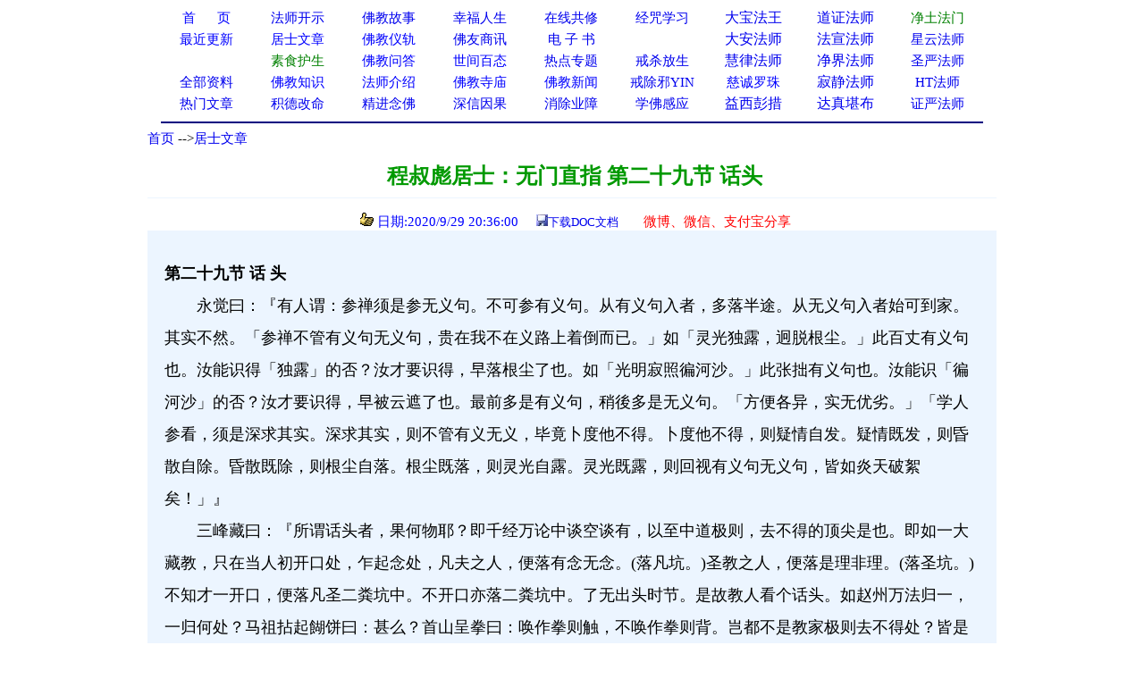

--- FILE ---
content_type: text/html
request_url: http://www.xuefo.net/nr/article62/621915.html
body_size: 25126
content:

<head>

<meta http-equiv="Content-Type" content="text/html; charset=gb2312">
<title>程叔彪居士：无门直指 第二十九节 话头－－学佛网</title>
<meta http-equiv="Content-Language" content="zh-cn">
<meta name="mobile-agent" content="format=html5;url=http://text.xuefo.tw/show1.asp?id=621915">
<meta http-equiv="Cache-Control" content="no-transform " />  
<META NAME="description" CONTENT="程叔彪居士,程叔彪居士"> 
<STYLE type=text/css>
a{text-decoration: none;}
</STYLE>
<style type="text/css">
<!--
.style_txt {line-height: 2em}
.style_txt {font-size: 18px}
-->
</style>
<link rel="icon" href="data:;base64,=">
</head>
<font face="Verdana">
<div align=center>
<table cellpadding=0 cellspacing=0 border=0 width="920" height="auto" bgcolor="#FFFFFF">
 <tr>                        
    <td width="10%" align="center">
	<p style="line-height: 150%"><a href="/">
	<font color="#0000FF" style="font-size: 11pt">首&nbsp;&nbsp;&nbsp;&nbsp; &nbsp;页</span></font></a></td>                         
    <td width="10%" align="center">
	<p style="line-height: 150%">
	<font face="Verdana">
	<a href="/show0_25_0_1.htm">
	<font style="font-size: 11pt">法师开示</font></a></td>                       
    <td width="10%" align="center">
	<p style="line-height: 150%">
	<font face="Verdana">
	<a href="/show0_2_0_1.htm">
	<font style="font-size: 11pt">佛教故事</font></a></td>                    
    <td width="10%" align="center">
	<p style="line-height: 150%">
	<font color="#FF0000" face="Verdana"><span style="font-size: 11pt">
	<a href="/show0_86_0_1.htm">幸福人生</a></span></font></td>                   
    <td width="10%" align="center">
	<p style="line-height: 150%"><font color="#FF0000"><span style="font-size: 11pt">
	<a href="/gx.asp">在线共修</a></span></font></td>                   
    <td width="10%" align="center">
	<p style="line-height: 150%"><font color="#FF0000">
	<span style="font-size: 11pt"><a href="/jz/">经咒学习</a></span></font></td>                   
    <td width="10%" align="center">
	<p style="line-height: 150%">
	<a  href="/fashi_7_1.htm">
	大宝法王</a></td>                   
    <td width="10%" align="center">
	<p style="line-height: 150%">
	<a  href="/fashi_29_1.htm">
	道证法师</a></td>                   
    <td width="10%" align="center">
	<p style="line-height: 150%">
	<font face="Verdana">
	<span style="font-size: 11pt">
	<a target="_blank" href="/fashi_3_1.htm"><font color="#008000">净土法门</font></a></span></td>                   
  </tr>                 
  <tr>                   
    <td width="10%" align="center">
	<p style="line-height: 150%">
	<a href="/update.asp">
	<font color="#0000FF" style="font-size: 11pt">最近更新</font></a></td>                   
    <td width="10%" align="center">
<p style="line-height: 150%">
	<font face="Verdana">
	<a href="/show0_26_0_1.htm">
	<font color="#0000FF" style="font-size: 11pt">居士文章</font></a></td>                   
    <td width="10%" align="center">
	<p style="line-height: 150%">
	<font face="Verdana">
	<a href="/show0_8_0_1.htm">
	<font color="#0000FF" style="font-size: 11pt">佛教</font><font color="#0000FF"><span style="font-size: 11pt">仪轨</span></font></a></td>                   
    <td width="10%" align="center">
	<p style="line-height: 150%">
	<font color="#FF0000" style="font-size: 11pt" face="Verdana">
	<a target="_blank" href="/show0_33_0_1.htm">佛友商讯</a></font></td>                   
    <td width="10%" align="center">
	<p style="line-height: 150%">
<font face="Verdana">
	<span style="font-size: 11pt">
<font color="#800000">
	<a target="_blank" href="/show0_63_0_1.htm">电 子 书</a></font></span></td>                   
    <td width="10%" align="center">
	<p style="line-height: 150%">
	　</td>               
    <td width="10%" align="center">
	<p style="line-height: 150%">
	<a  href="/fashi_5_1.htm">
	大安法师</a></td>               
    <td width="10%" align="center">
	<p style="line-height: 150%">
	<a  href="/fashi_31_1.htm">
	法宣法师</a></td>               
    <td width="10%" align="center">
	<p style="line-height: 150%">
	<a style="font-size: 11pt" href="/fashi_11_1.htm">星云法师</a></td>             
  </tr>             
  <tr>                 
    <td width="10%" align="center">
	<p style="line-height: 150%">
	　</td>                 
    <td width="10%" align="center">
	<p style="line-height: 150%">
	<font face="Verdana">
	<a href="/show0_31_0_1.htm">
	<span style="font-size: 11pt"><font color="#008000">素食护生</font></span></a></td>                 
    <td width="10%" align="center">
	<p style="line-height: 150%">
	<font face="Verdana">
	<a href="/show0_22_0_1.htm">
	<font color="#0000FF" style="font-size: 11pt">佛教问答</font></a></td>                 
    <td width="10%" align="center">
	<p style="line-height: 150%"><font face="Verdana">
	<a href="/show0_24_0_1.htm">
	<font color="#0000FF" style="font-size: 11pt">世间百态</font></a></td>                 
    <td width="10%" align="center">
	<p style="line-height: 150%">
	<font face="Verdana">
	<a href="/zhuanti.asp"><span style="font-size: 11pt">
	热点专题</span></a></td>                 
    <td width="10%" align="center">
	<p style="line-height: 150%"><font face="Verdana">
	<a href="/ztzl_2.htm" target="_blank">
	<font style="font-size: 11pt">戒杀放生</font></a></td>               
    <td width="10%" align="center">
	<p style="line-height: 150%">
	<a href="/fashi_10_1.htm">
	慧律法师</a></td>               
    <td width="10%" align="center">
	<p style="line-height: 150%">
	<a href="/fashi_41_1.htm">
	净界法师</a></td>               
    <td width="10%" align="center">
	<p style="line-height: 150%">
	<a style="font-size: 11pt" href="/fashi_2_1.htm">圣严法师</a></td>            
  </tr>         
  <tr>                 
    <td width="10%" align="center">
	<p style="line-height: 150%">
	<font face="Verdana">
	<a href="/all_1.htm" target="_blank">
	<span style="font-size: 11pt">全部资料</span></a></td>                
    <td width="10%" align="center">
<p style="line-height: 150%">
<font face="Verdana">
<a href="/show0_3_0_1.htm">
	<font color="#0000FF" style="font-size: 11pt">佛教知识</font></a></td>             
    <td width="10%" align="center">
	<p style="line-height: 150%">
	<font face="Verdana">
	<a href="/show0_10_0_1.htm">
	<font color="#0000FF" style="font-size: 11pt">法师介绍</font></a></td>            
    <td width="10%" align="center">
	<p style="line-height: 150%">
	<font face="Verdana">
	<a href="/show0_9_0_1.htm">
	<font color="#0000FF" style="font-size: 11pt">佛教寺庙</font></a></td>           
    <td width="10%" align="center">
	<p style="line-height: 150%">
	<font face="Verdana">
	<a href="/show0_1_0_1.htm">
	<font color="#0000FF" style="font-size: 11pt">佛教新闻</font></a></td>          
    <td width="10%" align="center">
	<p style="line-height: 150%">
	<font face="Verdana">
	<a href="/ztzl_10.htm" target="_blank">
	<font style="font-size: 11pt">戒除邪YIN</font></a></td>        
    <td width="10%" align="center">
	<p style="line-height: 150%">
	<a href="/fashi_12_1.htm">
	<font color="#0000ff" style="font-size: 11pt">慈诚罗珠</font></a></td>        
    <td width="10%" align="center">
	<p style="line-height: 150%">
	<a href="/fashi_46_1.htm">
	寂静法师</a></td>       
    <td width="10%" align="center">
	<p style="line-height: 150%">
	<span style="font-size: 11pt"><a href="/fashi_4_1.htm">HT法师</a></span></td>    
  </tr>    
  <tr>                 
    <td width="10%" align="center">
		<p style="line-height: 150%">
	<font color="#FF0000" face="Verdana"><span style="font-size: 11pt">
	<a href="/hot.asp">热门文章</a></span></font></td>                
    <td width="10%" align="center">
		<p style="line-height: 150%">
		<a target="_blank" href="/ztzl_12.htm">
		<font style="font-size: 11pt">积德改命</font></a></td>             
    <td width="10%" align="center">
	<p style="line-height: 150%">
	<a href="/ztzl_1.htm">
	<font style="font-size: 11pt">精进念佛</font></a></td>            
    <td width="10%" align="center">
	<p style="line-height: 150%">
	<font color="#FF0000"><span style="font-size: 11pt">
	<a href="/ztzl_11.htm">深信因果</a></span></font></td>           
    <td width="10%" align="center">
	<p style="line-height: 150%">
	<font face="Verdana">
	<a href="/ztzl_17.htm">
		<font style="font-size: 11pt">消除业障</font></a></td>          
    <td width="10%" align="center">
	<p style="line-height: 150%">
	<font face="Verdana">
	<a href="/ztzl_29.htm">
		<font style="font-size: 11pt">学佛感应</font></a></td>        
    <td width="10%" align="center">
	<p style="line-height: 150%">
	<a href="/fashi_16_1.htm">
	益西彭措</a></td>        
    <td width="10%" align="center">
	<p style="line-height: 150%">
	<a  href="/fashi_35_1.htm">
	达真堪布</a></td>       
    <td width="10%" align="center">
	<p style="line-height: 150%">
	<span style="font-size: 11pt"><a href="/fashi_15_1.htm">证严法师</a></span></td>    
  </tr>    
  </table>
<div align="center">
<table cellpadding=0 cellspacing=0 border=0 width="920" height="auto">                 
  <tr>
  <td> 
<hr color="#000080">  
</td>
</tr>
</table>  
</div>
 

<body>
<SCRIPT language=JavaScript src="/copy.js" type=text/javascript></SCRIPT>
<font face="Verdana">
<div align="center">
<table cellpadding=0 cellspacing=0 border=0 width="950" height="auto" bgcolor="#FFFFFF">
<tbody>
<tr>
<td>
<p align="left"><font size="2"><font style="font-size: 11pt">
<a href="/index.html">首页</a>

--><a href="/show0_26_0_1.htm">居士文章</a>
                                                                                                                         
</font> 
<br></br>
</td>
</tr>
</tbody>  
</table>

<div align=center>                                                                                                                      
<table border="0" cellpadding="0" style="border-collapse: collapse" bordercolor="#000080" width="950" id="AutoNumber1" >                                                                                          
  <tr>                                                                                          
    <td width="100%" height="26">
	<p align="center">
	<font color="#009900" style="font-weight:700" size="5">&nbsp;程叔彪居士：无门直指 第二十九节 话头</font></td>                                                                                                               
  </tr>                                                                                                         
  <tr>                                                                                                         
    <td width="100%" height="28">
	<hr color="#ECF5FF" size="1">
	<p align="center"><font color="#0000FF" style="font-size: 11pt">&nbsp;&nbsp;<img src="/iamges/5.GIF" width="15" height="15"> 日期:2020/9/29 20:36:00&nbsp;&nbsp;</font>&nbsp;&nbsp; 
	<font color="#003300" size="2"> </font>
<font color="#0000FF" size="2">
<img src="/images/save.jpg"></font><font size="2" color="#003300"><a href="/txt/doc.asp?tx=621915">下载DOC文档</a>&nbsp; &nbsp;&nbsp;
</font><font size="2">
&nbsp;&nbsp;
</font>
</font>

	&nbsp;<span style="font-size: 11pt"><font color="#009900"><a target="_blank" href="/weixing1.asp?url=621915"><font color="#FF0000">微博、微信、支付宝分享</font></a></font></span></td>  
  </tr>
  <tr>
  <td>
  <p></p>

 
  </td>
  </tr>

                      
  </talbe> 
</div>                         
                       
<div align=center>                                                                                                    
 <table border="0" cellpadding="0" style="border-collapse: collapse" bordercolor="#111111" width="950" id="AutoNumber1" bgcolor="#ECF5FF">                                           
    <tr>                                                                                                   
    <td width="2%" height="30"></td>                      
    <td width="96%" height="30" >
    </td>         
    <td width="2%" height="30"></td>                                                                                    
  </tr>
  <tr>                                                                                                   
    <td width="2%" height="auto"></td>                      
    <td width="96%" height="auto" ><p style="line-height:1.5em;"><span style="font-size:18px">  
	<div class="style_txt"><B>第二十九节 话 头</B><BR>　　永觉曰：『有人谓：参禅须是参无义句。不可参有义句。从有义句入者，多落半途。从无义句入者始可到家。其实不然。「参禅不管有义句无义句，贵在我不在义路上着倒而已。」如「灵光独露，迥脱根尘。」此百丈有义句也。汝能识得「独露」的否？汝才要识得，早落根尘了也。如「光明寂照徧河沙。」此张拙有义句也。汝能识「徧河沙」的否？汝才要识得，早被云遮了也。最前多是有义句，稍後多是无义句。「方便各异，实无优劣。」「学人参看，须是深求其实。深求其实，则不管有义无义，毕竟卜度他不得。卜度他不得，则疑情自发。疑情既发，则昏散自除。昏散既除，则根尘自落。根尘既落，则灵光自露。灵光既露，则回视有义句无义句，皆如炎天破絮矣！」』<BR>　　三峰藏曰：『所谓话头者，果何物耶？即千经万论中谈空谈有，以至中道极则，去不得的顶尖是也。即如一大藏教，只在当人初开口处，乍起念处，凡夫之人，便落有念无念。(落凡坑。)圣教之人，便落是理非理。(落圣坑。)不知才一开口，便落凡圣二粪坑中。不开口亦落二粪坑中。了无出头时节。是故教人看个话头。如赵州万法归一，一归何处？马祖拈起餬饼曰：甚么？首山呈拳曰：唤作拳则触，不唤作拳则背。岂都不是教家极则去不得处？皆是如来禅结顶去不得处？纵饶三世诸佛，有口只好挂在壁上。我现在拈出个竹篦问你，唤着竹篦则触，此是落凡见故。不唤作竹篦则背，此是落圣见故。除却凡圣二见，你向那裏安身立命？只这一问，便收尽世出世间一切有言无言等语，故谓之话头。盖话头一句，绝理绝事，绝圣绝凡，绝生绝灭，绝心意识，绝色声香味触法。於话头上既都无渗漏，便如木石，如银山，如铁壁。则心意识无从领纳。既领不得，纳不入，则意念无从而起。妄念不起，则心路不行。心路不行，则六识无从辨别，七识无从执认，八识无得而含藏留种，为将来之业识矣！「或有师者道眼不明，妄教人看话头，要将谁字与本性合。本来面目与妙心合，即心即佛与有心合，非心非佛与无心合。不是心、不是佛、不是物，与非有非无合。狗子佛性有，狗子佛性无，与即有即无合。於一切话头上生出计较，不知动便落在四句，开却魔外门户。无事生事。遂致着色相，容领纳，起想念，辟行途，落分明，而魔外得其便矣。」但能空尽心识，把住话头，不妄生异见，一往直参，任也天崩地裂，只恁麽参去，自然魔外永绝。』<BR>　　《宗范》载：『禅流无不参一个话头为入门。话头不同，以悟为则。但激发疑情起处，便是得力话头。』天奇瑞单令人参『谁』字，以其切於实用。如行的是『谁？』坐的是『谁？』语的默的是『谁？』闻见嗅触，一一复各是『谁？』这要悟的又复是『谁？』处处追着，念念提撕。忽然磕着，便尔瞥地。近时禅者多以念佛的是『谁』为话头。由文字而机用，由机用而话头。此门一开，万古不易。以今时人根论，鄙见总觉以『无梦无想，主人公毕竟在甚麽处安身立命？』一个话头为最妥善。所云：明了了，孤历历，圆陀陀，光闪闪等光影，全粘贴不上，断不能认昭昭灵灵，亦不敢认此闷绝无知之昏住为是。两头截定，既易起疑，参情结秀，只眼进开，自有推门落臼时节。至参究之法，须将无梦想话头先行划分清楚。我醒时明了意识现前流露，可仗此明了搪抵。睡着时全体昏闷，绝无纤觉，竟与世间顽空不殊，一毫作不得主。我这主人公毕竟在什么处安身立命？不得向无事甲裏躲根。不得认此迷闷的顽空便是。不得作血脉不断，所以能觉，强为消通。不得谓：了无气息，却好全体独露，穿凿不得。不得举手下喝，将醒时知觉运动抵挡。不得道：这裏谁求相见，却正好扫除悟迹为极则。既一切不得。当此时，我这主人公毕竟在什么处安身？愈无理会，愈要搜求。竖起脊梁，卓起眉毛，反覆推寻，工夫紧密，刻不放松，便有打成一片光景，或因此豁然入定。人法双忘。(若不识本心，躭此定境，误为真实，即入歧途。此点《楞严经》说得清楚，不可不知。)然参看话头，不贵长时定境，但可谓之善境界，定起後，即便如前抖擞精神，进入话头，以期发悟为了当。或因此话头，并归一念，外不知境界，内不知身心。仅只一个话头，耿耿孤悬，亦不得认此一念为是，此因心光逼紧所现，非本心也。本先师亦云：诸人眠熟，不知一切，若道：那时有本来性，又不知一切，与死无异。若道：那时无本来性，睡眠忽醒，觉知如故。还会麽？不知与死无异。眼开觉知如故。如是时，是个什么？若不会，各各体究。(解脱长者曰：永觉曰：有人说：睡着一醒，无有妄想时。这个就是六祖所说：不思善不思恶，那个是明上座本来面目？愚谓：睡起无想，或落无记，则全体无明也。可谓：本来面目乎？教中有五无心位，(睡眼，闷绝，无想天，无心定，灭尽定。)皆无善恶二念，可谓本来面目乎？至明上座当请法之际，非无记也。当返照之际，又非无记也。既非无记，则离善恶二念，非本来面目而何？永觉此语，与此处所说，不是相背，而是相成。盖醒来无念，必须非无记，能返照，方始相近，会麽？)私谓：参话头之弊。歧路有二：(一)说道理。(二)认光影。如参无梦想公案时，忽然心中谓：要参究，不过令断妄念，别无奇特。又谓：既无梦想，那得主人公？更以为虽所参在无梦想，而实不在此开悟之类。各各游思，未能悉举，此皆落说道理一边。次则既无梦想，谁求相见？或谓：心本不动，则梦与无梦不二。或谓：梦与无梦皆幻，其非幻者是真。种种说心说性，总是说道理窠臼所收。都不知有悟门。或当参情紧急，忽觉得本心如红日当空，或如孤灯独照，或大弥虚空，或密入无间，或金光闪烁，或暗然空寂，或见大地平沉，或见佛菩萨像，或觉得本心非青黄，非大小，种种一切影事，认为本心，岂知皆是认光影边所致。亦复不是悟门，非本心也。绝此二途，死抱话头，不使有第二念分歧。一切时单提此『无梦想主人公』一句，结成疑团，打又打不破，舍又舍不得，正是得力时。切勿放松改辙，这便是跳金刚圈。钢墙铁壁，忽然[固-古+力]地一声，不觉死中得活，庆快平生！便能与从上佛祖把手并肩，同一鼻孔出气。(《宗范》云：由文字而机用，由机用而话头，此门一开，万古不易。) <BR>　　虚云大师谓：近人参话头，都参念佛是谁。禅堂中每贴着照顾话头四字。照者反照，顾者顾盼。即是反照自性。以我们一向向外驰求的心，回转来反照，才是叫看话头。念佛是谁是一句话。这句话在未说的时候叫话头。既说，就成话尾了。再换句说法，则所谓话头，即是一念未生之际。(若能无念即真求，更若有求还不识。)一念才生，已成话尾。这一念未生之际，叫做『不生。』不掉举，不昏沉，不着静，不落空，叫做『不灭。』时时刻刻单单的的，一念回光返照，这不生不灭，就叫做看话头。『念佛是谁？』最着重『谁』字。如穿衣吃饭的是谁？能知能觉的是谁？不论行住坐卧，谁字一举便有，最容易发起疑念。不待反覆思量卜度作意才有。故谁字的话头，实在是参禅妙法。高峰云：『学人用功，好比将一瓦片抛於深潭，直沉到底为止。』我们看话头也是要将一句话头看到底直至看破这话头为止。又云：『若有人举一话头不起二念，七天之中，若不悟道，我永堕拔舌地狱。』只因我们信不实，行不坚，妄想放不下，假如生死心切，一句话头，决不会随便走失的。所谓：看话头，即所谓：反闻闻自性。(不生不灭即是自性，反照不生不灭，即是反闻闻自性。)绝对不是用眼睛来看，也不是用耳朵来听。若用眼睛来看，或耳朵来听，便是循声逐色，被物所转，叫做顺流。若单单的的一念在『不生不灭』中，不去循声逐色，无丝毫杂念。就叫做逆流。叫做照顾话头。也叫反闻自性。但也不是叫你死闭眼睛或塞着耳朵，只是叫你不要生心去循声逐色而已。<BR>　　钦山与岩头雪峰过江西，到一茶店吃茶次。山曰：『不会转身通气者，不得茶吃。』头曰：『若恁麽，我定不得茶吃。』峰曰：『某甲亦然。』山曰：『这两个老汉，话头也不识。』头曰：『甚处去也。』山曰：『布袋裏老鸦，虽活如死。』头退後曰：『看看。』山曰：『太岁公且置，存公作麽生。』峰以手画一圆相。山曰：『不得不问。』头呵呵曰：『太远生。』山曰：『有口不得茶吃。』<BR>　　大慧曰：千疑万疑，只是一疑，话头上疑破，则千疑万疑，一时破。话头不破，则且就与之撕捱。若弃了话头，别去文字上起疑，经教上起疑，古人公案上起疑，日用尘劳中起疑，皆是邪魔眷属。</div>
	
	
<div align="center">  
　</span></p>  
    </td>         
    <td width="2%" height="auto"></td>                                                                                    
  </tr>
  </table>  
  <SCRIPT src= "/ds0.asp"> </SCRIPT>                                                                                

                                                                                    
</div>
<br>
<br>
<div align= center >

<img src="/images/save.jpg"><font size="2" color="#003300"><a href="/txt/doc.asp?tx=621915">下载DOC文档</a>&nbsp; &nbsp;&nbsp;
</font>

<a target="_blank" href="/weixing1.asp?url=621915">
<font size="2" color="#FF0000">微信分享</font></a></font><font color="#FF0000"><font size="2">  



<div align=center>

<table cellpadding=0 cellspacing=0 border=0 width="1000" height="auto" align=center bgcolor="#FFFFFF">
<tr>
<td>

<hr color="#000080" noshade size="1">
<p align="center" style="line-height: 135%">
<font color="#FF0000">请常念南无阿弥陀佛，一切重罪悉解脱！</font></p>
<p align="left" style="line-height: 135%">      
<font style="font-size: 11pt">
     
相关资料12条（站内相关文章：<a href="/znxg_621915_1.htm">程叔彪居士</a>）（五明学佛网相关文章：<a href="http://www.wmxf.net/znxg_621915_1.htm">程叔彪居士</a>)</font><span style="font-size: 11pt"> 

  
&nbsp;</span><font style="font-size: 11pt"> </font>
<table cellpadding=0 cellspacing=0 border=0 width="1000" height="auto" align=center>                                

<tr>
                                 
    <td width="50%" >
	<p style="line-height: 135%"><a href="/nr/article62/622066.html" >             
	<font style="font-size: 11pt">
	<img src="/iamges/1.GIF" border="0" width="15" height="12">&nbsp;程叔彪居士：无门直指 第一百节 〇　</font><span style="font-size: 11pt">
	</span> </a> 
	</td>     
	

    <td width="50%" >
	<p style="line-height: 135%"><a href="/nr/article62/622065.html" >            
	<font style="font-size: 11pt">
	<img src="/iamges/1.GIF" border="0" width="15" height="12">&nbsp;程叔彪居士：无门直指 第九十九节 梦幻空花　</font><span style="font-size: 11pt">
	</span> </a> 
	</td>

	</tr>
	<tr>
                                 
    <td width="50%" >
	<p style="line-height: 135%"><a href="/nr/article62/622064.html" >             
	<font style="font-size: 11pt">
	<img src="/iamges/1.GIF" border="0" width="15" height="12">&nbsp;程叔彪居士：无门直指 第九十八节 临终　</font><span style="font-size: 11pt">
	</span> </a> 
	</td>     
	

    <td width="50%" >
	<p style="line-height: 135%"><a href="/nr/article62/622063.html" >            
	<font style="font-size: 11pt">
	<img src="/iamges/1.GIF" border="0" width="15" height="12">&nbsp;程叔彪居士：无门直指 第九十七节 禅净双修　</font><span style="font-size: 11pt">
	</span> </a> 
	</td>

	</tr>
	<tr>
                                 
    <td width="50%" >
	<p style="line-height: 135%"><a href="/nr/article62/622058.html" >             
	<font style="font-size: 11pt">
	<img src="/iamges/1.GIF" border="0" width="15" height="12">&nbsp;程叔彪居士：无门直指 第九十六节 如来禅祖师禅　</font><span style="font-size: 11pt">
	</span> </a> 
	</td>     
	

    <td width="50%" >
	<p style="line-height: 135%"><a href="/nr/article62/622057.html" >            
	<font style="font-size: 11pt">
	<img src="/iamges/1.GIF" border="0" width="15" height="12">&nbsp;程叔彪居士：无门直指 第九十五节 经教　</font><span style="font-size: 11pt">
	</span> </a> 
	</td>

	</tr>
	<tr>
                                 
    <td width="50%" >
	<p style="line-height: 135%"><a href="/nr/article62/622056.html" >             
	<font style="font-size: 11pt">
	<img src="/iamges/1.GIF" border="0" width="15" height="12">&nbsp;程叔彪居士：无门直指 第九十四节 持戒　</font><span style="font-size: 11pt">
	</span> </a> 
	</td>     
	

    <td width="50%" >
	<p style="line-height: 135%"><a href="/nr/article62/622055.html" >            
	<font style="font-size: 11pt">
	<img src="/iamges/1.GIF" border="0" width="15" height="12">&nbsp;程叔彪居士：无门直指 第九十三节 因果　</font><span style="font-size: 11pt">
	</span> </a> 
	</td>

	</tr>
	<tr>
                                 
    <td width="50%" >
	<p style="line-height: 135%"><a href="/nr/article62/622050.html" >             
	<font style="font-size: 11pt">
	<img src="/iamges/1.GIF" border="0" width="15" height="12">&nbsp;程叔彪居士：无门直指 第九十二节 奇特　</font><span style="font-size: 11pt">
	</span> </a> 
	</td>     
	

    <td width="50%" >
	<p style="line-height: 135%"><a href="/nr/article62/622049.html" >            
	<font style="font-size: 11pt">
	<img src="/iamges/1.GIF" border="0" width="15" height="12">&nbsp;程叔彪居士：无门直指 第九十一节 呵佛骂祖　</font><span style="font-size: 11pt">
	</span> </a> 
	</td>

	</tr>
	<tr>
                                 
    <td width="50%" >
	<p style="line-height: 135%"><a href="/nr/article62/622048.html" >             
	<font style="font-size: 11pt">
	<img src="/iamges/1.GIF" border="0" width="15" height="12">&nbsp;程叔彪居士：无门直指 第九十节 向上一路　</font><span style="font-size: 11pt">
	</span> </a> 
	</td>     
	

    <td width="50%" >
	<p style="line-height: 135%"><a href="/nr/article62/622047.html" >            
	<font style="font-size: 11pt">
	<img src="/iamges/1.GIF" border="0" width="15" height="12">&nbsp;程叔彪居士：无门直指 第八十九节 末後句　</font><span style="font-size: 11pt">
	</span> </a> 
	</td>

	</tr>
	<tr>
  

</table>
</div>
<div align=center>       
         

<SCRIPT src= "/counter/totalclick1.asp"> </SCRIPT>


</br>
</br> 
</div>
<SCRIPT src= "/counter/cishu.asp?id=621915"> </SCRIPT>
<SCRIPT src= "/tongji.asp"> </SCRIPT>

</body>